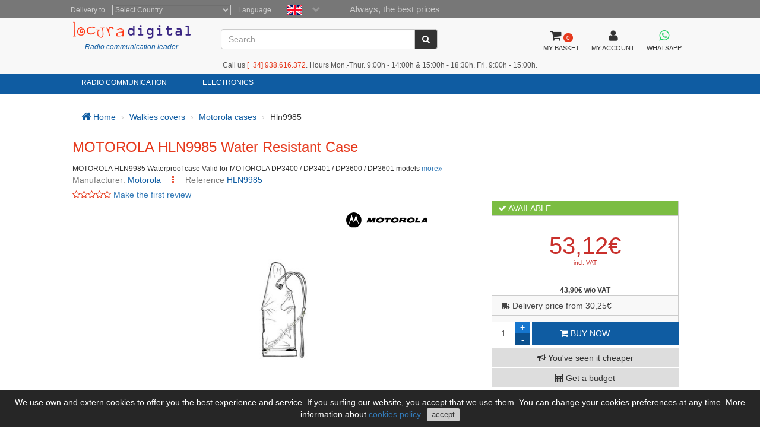

--- FILE ---
content_type: text/html; charset=utf-8
request_url: https://www.locuradigital.com/en/handheld-cases/motorola/water-resistant-cover-motorola-hln9985.htm
body_size: 12004
content:
<!DOCTYPE HTML PUBLIC "-//W3C//DTD HTML 4.01//EN"
    "http://www.w3.org/TR/html4/strict.dtd">
<html xmlns="http://www.w3.org/1999/xhtml" lang="en">
    
<head>
 
 <meta http-equiv="Content-Type"  content="text/html; charset=UTF-8" />
 <title>HLN9985 MOTOROLA Water Resistant Case</title>
 <meta name="Vary" content="Accept-Encoding" />
 <meta name="Accept-Encoding"  content="gzip" />
<meta name="Title" content="HLN9985 MOTOROLA Water Resistant Case" />
<meta name="Author" content="Activa3.com" />
<meta name="Subject" content="HLN9985 MOTOROLA Water Resistant Case" />
<meta name="Description" content="MOTOROLA HLN9985 Waterproof case Valid for MOTOROLA DP3400 / DP3401 / DP3600 / DP3601 models" />
<meta name="Keywords" content="HLN9985" />
<meta name="Distribution" content="Global" />
<meta name="Robots" content="all" />
<meta name="verify-v1" content="Uynf52aQ4opKv5+Rf36NUDqP3JqY+nsG5Ol+N/ejWzI=" />


<meta name="geo.region" content="ES-CT" />
<meta name="geo.placename" content="Granollers" />
<meta name="geo.position" content="41.583881;2.267963" />
<meta name="ICBM" content="41.583881, 2.267963" />

 


<!-- Schema.org markup for Google+ -->
<meta itemprop="image" content="https://www.locuradigital.com/images_upload/0cfdff38ae079ffc47312fdd3.jpg">

<!-- Twitter Card data -->
<meta name="twitter:card" content="product">
<meta name="twitter:site" content="@publisher_handle">
<meta name="twitter:title" content="   MOTOROLA HLN9985 Case water resistant ">
<meta name="twitter:description" content="   MOTOROLA HLN9985 Case water resistant 

   Fits models MOTOROLA DP3400 / DP3401 / DP3600 / DP3601 ">
<meta name="twitter:creator" content="@author_handle">
<meta name="twitter:image" content="https://www.locuradigital.com/images_upload/0cfdff38ae079ffc47312fdd3.jpg">
<meta name="twitter:data1" content="43.90">
<meta name="twitter:label1" content="EUR">


<!-- Open Graph data -->
<meta property="og:title" content="   MOTOROLA HLN9985 Case water resistant " />
<meta property="og:description" content="   MOTOROLA HLN9985 Case water resistant 

   Fits models MOTOROLA DP3400 / DP3401 / DP3600 / DP3601 " />
<meta property="og:image" content="https://www.locuradigital.com/images_upload/0cfdff38ae079ffc47312fdd3.jpg" />
<meta property="og:url" content="https://www.locuradigital.com/en/handheld-cases/motorola/water-resistant-cover-motorola-hln9985.htm" />



 <link rel="shortcut icon" type="image/x-icon" href="/favicon/favicon.ico">
<link rel="stylesheet" type="text/css" href="/getCss.php?d=0&var=L3Zhci93d3cvdmhvc3RzL2xvY3VyYWRpZ2l0YWwuY29tL2h0dHBkb2NzL2hlYWRzL3BhZ2luYS9oZWFkZXIvbWluX2Nzcy5neg==" />
<script language="javascript" type="text/javascript" src="/getJs.php?d=0&var=cGFnaW5hL2hlYWRlci9taW5fanMuZ3o="></script>

 
<script type="text/javascript">
    var PathTemplate = "https://www.locuradigital.com/templates/chg/_V4/";
    var UrlServer = "https://www.locuradigital.com/";
    var HttpsUrlServer = "https://www.locuradigital.com/";
    var compatibles = "accessories";
    var lang = new Array();
    lang['errores'] = "You should fill the red fields";
    lang['erroresEmail'] = "You should introduce a correctly e-mail adress";
    lang['no_ava'] = "You should fill the VAT field \nIf you don't fill it, we will carry the corresponding taxes\n Do you want to introduce your VAT intercomunitary number?";
    lang['pas_no_igual'] = "The password is not the same";
    lang["condiciones_compra1"] = "You should click in: ``I Accept the Buying conditions ´´ ..... ";
    lang["poner_pass"] = "You have to introduce a password";
    lang["pass_mall"] = "This E-mail/Password combination isn't exist in our database<br><br>  If you think that's a fail, you'll must contact with the site administrator<br>";
    lang["selec_pais"] = "Select a country";
    lang["require_camp1"] = "You have to fill in the red fields";
    lang["require_camp2"] = "You have to fill in the field: ";
    lang["forgot_pass2"] = "Password delivery";
    lang['str_cerrar'] = "Close";
    lang['enviar'] = "Send";
    lang['require_tel'] = 'Debe entrar almenos, un telfono';
    lang['alert_terminos'] = 'You have to accept privacy policies.';
    lang['sendok'] = 'Your message send succesfully. Soon, we keep in touch. Thanks!';
    lang['sendko'] = 'Error, your message can not send. Try again!';
</script>
<script type='text/javascript'>var doofinder_script = '//cdn.doofinder.com/media/js/doofinder-classic.latest.min.js';(function(d,t){var f=d.createElement(t),s=d.getElementsByTagName(t)[0];f.async=1;f.src=('https:'==location.protocol?'https:':'http:')+doofinder_script;s.parentNode.insertBefore(f,s)}(document,'script'));
var dfClassicLayers = [{
  'queryInput': '#ShearchV2',
  'display': {
    'width': '70%',
    'position': 'fixed',
    'facets': {
      'attached': 'left',
      'width': '200px'
    },
    'closeOnClick': true,
    'lang': 'en'
        
  },
  'zone': 'eu1',
  'urlHash': false, 
  'hashid': '35d7518aaef8eb453ed535a002a7534c'
}];
</script>

 <!--[if lte IE 7]>
   <link href="https://www.locuradigital.com/templates/chg/_V4/css/ie.css" rel="stylesheet" type="text/css">
<![endif]-->

 <link rel="canonical" href="https://www.locuradigital.com/en/handheld-cases/motorola/water-resistant-cover-motorola-hln9985.htm">
<link rel="alternate" href="https://www.locuradigital.com/fundas-walkies/motorola/hln9985-funda-resistente-agua-motorola.htm" hreflang="es">
<link rel="alternate" href="https://www.locuradigital.com/en/handheld-cases/motorola/water-resistant-cover-motorola-hln9985.htm" hreflang="en">
<link rel="alternate" href="https://www.folienumerique.fr/housses_walkies/___motorola_/resistant-a-l-39-eau-de-couverture-motorola-hln9985.htm" hreflang="fr">
<link rel="alternate" href="https://www.locuradigital.com/pt/capas-walkies/motorola/resistente-a-agua-capa-motorola-hln9985.htm" hreflang="pt">
<link rel="alternate" href="https://www.locuradigital.com/fundas-walkies/motorola/hln9985-funda-resistente-agua-motorola.htm" hreflang="x-default">

</head>


    <meta name="viewport" content="width=device-width, initial-scale=1.0">
    <body>
        <div id="cookies_msg">
            We use own and extern cookies to offer you the best experience and service. If you surfing our website, you accept that we use them. 
        You can change your cookies preferences at any time. More information about <a href="/en/cookie-policy.htm" target="_blank" id="infoCookie">cookies policy</a> <button id="cookie_ok">accept</button> 
        </div>
        <div class="modal fade" id="bigFotos" role="dialog">
            <div class="modal-dialog">
                <div class="modal-content">
                    <div class="modal-header">
                        <a href="#" data-dismiss="modal" id="cerrarMo"><i class="fa fa-times"></i></a>
                    </div>
                    <div class="modal-body">

                    </div>
                </div>
            </div>
        </div>
        <div class="modal fade" id="mssgCustom" role="dialog">
            <div class="modal-dialog">
                <div class="modal-content">
                    <div class="modal-header">
                        <h5><i class='fa fa-check-circle' aria-hidden='true'></i> Item was added to your cart</h5>
                        <a href="#" data-dismiss="modal" id="cerrarMo"><i class="fa fa-times"></i></a>
                    </div>
                    <div class="modal-body">

                    </div>
                </div>
            </div>
        </div>
        <div class="modal fade" id="loadingPr" role="dialog">
            <div class="modal-dialog">
                <div class="modal-content">
                    <div class="imgLoad">
                        <i class="fa fa-spinner"></i>
                        <p class="labLoading">loading...</p>
                    </div>
                </div>
            </div>
        </div>
        <!-- start cuerpo -->
        <div id="contHead">
            <div id="soloHead">
                <header>
                    <div id="lbl_idioma_pag">
                        <div class="col-md-offset-1 col-lg-offset-1">
                            
<label class="data_tit tagform" for="Country">Delivery to</label>
<select  class="require form-control"  onChange="paispagina_onchange(this);return false;" name="paispagina" id="paispagina" >
    <option  value="">Select Country</option>
    <option  value="ES_P" id="paisweb_ES_P">España - Peninsula y Baleares</option>
    <option  value="ES_c" id="paisweb_ES_c">Spain - Canary Islands</option>
    <option  value="ES_m" id="paisweb_ES_m">Spain - Ceuta and Melilla</option>
    <option  value="PT" id="paisweb_PT">Portugal</option>
    <option  value="PT_a" id="paisweb_PT_a">Portugal - Azores and Madeira</option>
    <option  value="DE" id="paisweb_DE">Germany</option>
    <option  value="AT" id="paisweb_AT">Austria</option>
    <option  value="BE" id="paisweb_BE">Belgium</option>
    <option  value="CY" id="paisweb_CY">Cyprus</option>
    <option  value="DK" id="paisweb_DK">Denmark</option>
    <option  value="SI" id="paisweb_SI">Slovenia</option>
    <option  value="SK" id="paisweb_SK">Slovakia</option>
    <option  value="EE" id="paisweb_EE">Estonia</option>
    <option  value="FI" id="paisweb_FI">Finland</option>
    <option  value="FR" id="paisweb_FR">France</option>
    <option  value="FR_C" id="paisweb_FR_C">France - Corsica</option>
    <option  value="GR" id="paisweb_GR">Greece</option>
    <option  value="NL" id="paisweb_NL">Netherlands</option>
    <option  value="HU" id="paisweb_HU">Hungary</option>
    <option  value="IE" id="paisweb_IE">Ireland</option>
    <option  value="IT" id="paisweb_IT">Italy</option>
    <option  value="LV" id="paisweb_LV">Latvia</option>
    <option  value="LT" id="paisweb_LT">Lithuania</option>
    <option  value="LU" id="paisweb_LU">Luxembourg</option>
    <option  value="NO" id="paisweb_NO">Norway</option>
    <option  value="PL" id="paisweb_PL">Poland</option>
    <option  value="CZ" id="paisweb_CZ">Czech Republic</option>
    <option  value="SE" id="paisweb_SE">Sweden</option>
    <option  value="AD" id="paisweb_AD">Andorra</option>
    <option  value="BG" id="paisweb_BG">Bulgary</option>
    <option  value="HR" id="paisweb_HR">Croatia &#40;Hrvatska&#41;</option>
    <option  value="MT" id="paisweb_MT">Malta</option>
    <option  value="MC" id="paisweb_MC">Monaco</option>
    <option  value="RO" id="paisweb_RO">Romania</option>
    <option  value="CH" id="paisweb_CH">Switzerland</option>
    <option  value="GB_g" id="paisweb_GB_g">Gibraltar</option>
    <option  value="XI" id="paisweb_XI">Northern Ireland</option>
</select>

                            <label class="data_tit tagform">Language </label>
                            <div class="selectIdioma">
                                <span class="imgflags">
                                    <a rel="es" data-gtm-linktype="Language Selector TOP" data-gtm-linkinfo="ES" class="lang-noActive" href="https://www.locuradigital.com/fundas-walkies/motorola/hln9985-funda-resistente-agua-motorola.htm"><img width="25" height="17" src="/templates/chg/_V4/movil/img/es.png" alt="español"/></a>
                                    <a rel="fr" data-gtm-linktype="Language Selector TOP" data-gtm-linkinfo="FR"  class="lang-noActive"  href="https://www.folienumerique.fr/housses_walkies/___motorola_/resistant-a-l-39-eau-de-couverture-motorola-hln9985.htm"><img width="25" height="17" src="/templates/chg/_V4/movil/img/fr.png" alt="frances"/></a>
                                    <a rel="en" data-gtm-linktype="Language Selector TOP" data-gtm-linkinfo="EN" class="langActive"  href="https://www.locuradigital.com/en/handheld-cases/motorola/water-resistant-cover-motorola-hln9985.htm"><img width="25" height="17" src="/templates/chg/_V4/movil/img/en.png" alt="ingles"/></a>
                                    <a rel="pt" data-gtm-linktype="Language Selector TOP" data-gtm-linkinfo="PT" class="lang-noActive"  href="https://www.locuradigital.com/pt/capas-walkies/motorola/resistente-a-agua-capa-motorola-hln9985.htm"><img width="25" height="17" src="/templates/chg/_V4/movil/img/pt.png" alt="portugues"/></a>
                                    <div class="clearfix"></div>
                                </span>
                                <span class="selbtnflags"><i class="fa fa-chevron-down"></i></span>
                                <div class="clearfix"></div>
                            </div>
                            <div class="horari">Always, the best prices</div>
                            <div class="clearfix"></div>
                        </div>

                    </div>
                    <div class="col-xs-12 col-sm-12 col-md-10 col-lg-10 col-md-offset-1 col-lg-offset-1">
                        <div class="locura">
                            <a href="https://www.locuradigital.com/en/"><img width="300" height="43" src="/templates/chg/_V4/images/logos/logo_color.png" alt="LOCURA DIGITAL" /></a>
                            <div class="lider">Radio communication leader</div>
                        </div>
                        <!-- buscador -->
                        <div class="cuadroBuscar">
                            <div class="buscador">
                                <form method="post" action="https://www.locuradigital.com/search/viewResult/" name="form_busqueda" id="form_busqueda" class="navbar-form " role="search">
                                    <div class="input-group">
                                        <input type="text" class="form-control" placeholder="Search" name="query" id="ShearchV2" size="40" value=""   autocomplete="off">
                                        <span class="input-group-btn">
                                            <button type="submit" class="btn btn-default" aria-label="Search"><i class="fa fa-search"></i></button>
                                        </span>
                                        <input type="hidden" name="idioma_s" value="english">
                                        <input type="hidden" name="id_idioma_s" id="id_idioma_s" value="2">
                                    </div>
                                </form>
                            </div>
                        </div>
                        <!-- botons -->
                        <div class="botones">
                            <!-- class="menucli" -->
                            <a href="https://www.locuradigital.com/en/cart/"><span class="picto"><i class="fa fa-shopping-cart"></i><span class="cant_ico">0</span></span><span class="label_btn">MY BASKET</span><span class="clearfix"></span></a>
                            <a  id="icoUser" href="https://www.locuradigital.com/en/customer-area/customer/"><i class="fa fa-user"></i><span class="label_btn">MY ACCOUNT</span></a>
                             
<a class=" whatsapp" href="https://api.whatsapp.com/send?phone=34672739250" target="_blank" aria-label="Contact Whatsapp">
    <i class="fa fa-brands fa-whatsapp"></i><span class="label_btn">WHATSAPP</span>
</a>

                        </div>
                    <div class="hora-sm">Call us <span class='telf'><span>[+34]</span> 938.616.372</span>. Hours Mon.-Thur. 9:00h - 14:00h & 15:00h - 18:30h. Fri. 9:00h - 15:00h.</div>


            </div>
            <div class="clearfix"></div>
        </header>
<nav class="navbar navbar-default" role="navigation">
    <div class="collapse navbar-collapse navbar-responsive-collapse col-sm-12 col-md-10 col-lg-10 col-md-offset-1 col-lg-offset-1">
        <!-- start ebs_menu -->
        <ul class="nav navbar-nav">
            
<li class="dropdown">
    <a href="#" data-gtm-linktype="Top Nav Menu" data-gtm-linkinfo="Categoria RADIO COMMUNICATION" data-toggle="dropdown" id="menu_01" class="dropdown-toggle">RADIO COMMUNICATION</a>
    <ul role="menu" class=" dropdown-menu m5col">
        <div class="colSubMenu">
        <li><a data-gtm-linktype="Top Nav Menu" data-gtm-linkinfo="4g-lte-poc Handhelds" href="https://www.locuradigital.com/en/handhelds-4g-lte-poc/handhelds-4g-lte-poc.htm"  title="4g-lte-poc Handhelds">4g-lte-poc Handhelds</a></li>
        
        
        <li><a data-gtm-linktype="Top Nav Menu" data-gtm-linkinfo="4g-lte-poc Transceivers" href="https://www.locuradigital.com/en/stations-4g-lte-poc/stations-4g-lte-poc.htm"  title="4g-lte-poc Transceivers">4g-lte-poc Transceivers</a></li>
        
        
        <li><a data-gtm-linktype="Top Nav Menu" data-gtm-linkinfo="80 Mhz Handhelds" href="https://www.locuradigital.com/en/80-mhz-handhelds/80-mhz-handhelds.htm"  title="80 Mhz Handhelds">80 Mhz Handhelds</a></li>
        
        
        <li><a data-gtm-linktype="Top Nav Menu" data-gtm-linkinfo="80 Mhz Stations" href="https://www.locuradigital.com/en/80-mhz-stations/80-mhz-stations.htm"  title="80 Mhz Stations">80 Mhz Stations</a></li>
        
        
        <li><a data-gtm-linktype="Top Nav Menu" data-gtm-linkinfo="Airsoft" href="https://www.locuradigital.com/en/airsoft_special/airsoft_special.htm"  title="Airsoft">Airsoft</a></li>
        
        
        <li><a data-gtm-linktype="Top Nav Menu" data-gtm-linkinfo="Amplifiers" href="https://www.locuradigital.com/en/amplifiers/amplifiers.htm"  title="Amplifiers">Amplifiers</a></li>
        
        
        <li><a data-gtm-linktype="Top Nav Menu" data-gtm-linkinfo="Antenna Analyzers" href="https://www.locuradigital.com/en/antenna-analyzer/antenna-analyzer.htm"  title="Antenna Analyzers">Antenna Analyzers</a></li>
        
        
        <li><a data-gtm-linktype="Top Nav Menu" data-gtm-linkinfo="Antenna Insulators" href="https://www.locuradigital.com/en/antenna_insulators/antenna_insulators.htm"  title="Antenna Insulators">Antenna Insulators</a></li>
        
        
        <li><a data-gtm-linktype="Top Nav Menu" data-gtm-linkinfo="Antenna Rotators" href="https://www.locuradigital.com/en/antennas-rotors/antennas-rotors.htm"  title="Antenna Rotators">Antenna Rotators</a></li>
        
        
        <li><a data-gtm-linktype="Top Nav Menu" data-gtm-linkinfo="Antenna Switches" href="https://www.locuradigital.com/en/switches-antennas/switches-antennas.htm"  title="Antenna Switches">Antenna Switches</a></li>
        
        
        <li><a data-gtm-linktype="Top Nav Menu" data-gtm-linkinfo="Antenna Tuners" href="https://www.locuradigital.com/en/antenna-tuners/antenna-tuners.htm"  title="Antenna Tuners">Antenna Tuners</a></li>
        
        
        <li><a data-gtm-linktype="Top Nav Menu" data-gtm-linkinfo="Antennas For Wifi And Telephony" href="https://www.locuradigital.com/en/wifi-antennas/wifi-antennas.htm"  title="Antennas For Wifi And Telephony">Antennas For Wifi And Telephony</a></li>
        
        
        <li><a data-gtm-linktype="Top Nav Menu" data-gtm-linkinfo="Antennas Supports" href="https://www.locuradigital.com/en/antenna_supports/antenna_supports.htm"  title="Antennas Supports">Antennas Supports</a></li>
        
        
        <li><a data-gtm-linktype="Top Nav Menu" data-gtm-linkinfo="Atex Handhelds" href="https://www.locuradigital.com/en/atex_handhelds/atex_handhelds.htm"  title="Atex Handhelds">Atex Handhelds</a></li>
        
        
        <li><a data-gtm-linktype="Top Nav Menu" data-gtm-linkinfo="Aviation - Airband" href="https://www.locuradigital.com/en/aviation/aviation.htm"  title="Aviation - Airband">Aviation - Airband</a></li>
        
        
        <li><a data-gtm-linktype="Top Nav Menu" data-gtm-linkinfo="Aviation Antennas" href="https://www.locuradigital.com/en/antenas_aviacion/antenas_aviacion.htm"  title="Aviation Antennas">Aviation Antennas</a></li>
        
        
        <li><a data-gtm-linktype="Top Nav Menu" data-gtm-linkinfo="Bags For Walkies" href="https://www.locuradigital.com/en/suitcases-for-walkies/suitcases-walkies.htm"  title="Bags For Walkies">Bags For Walkies</a></li>
        
        
        <li><a data-gtm-linktype="Top Nav Menu" data-gtm-linkinfo="Balun" href="https://www.locuradigital.com/en/balun-antennas/balun-antennas.htm"  title="Balun">Balun</a></li>
        
        
        <li><a data-gtm-linktype="Top Nav Menu" data-gtm-linkinfo="Bases For Antennas" href="https://www.locuradigital.com/en/bases_antenas/bases_antenas.htm"  title="Bases For Antennas">Bases For Antennas</a></li>
        
        
        <li><a data-gtm-linktype="Top Nav Menu" data-gtm-linkinfo="Belt Clips" href="https://www.locuradigital.com/en/clips-belt/clips-belt.htm"  title="Belt Clips">Belt Clips</a></li>
        
        
        <li><a data-gtm-linktype="Top Nav Menu" data-gtm-linkinfo="Cb 27 Mhz Antennas" href="https://www.locuradigital.com/en/27_mhz_cb_antennas/27_mhz_cb_antennas.htm"  title="Cb 27 Mhz Antennas">Cb 27 Mhz Antennas</a></li>
        </div>
        <div class="colSubMenu">
        <li><a data-gtm-linktype="Top Nav Menu" data-gtm-linkinfo="Cb 27 Mhz Handhelds" href="https://www.locuradigital.com/en/27_mhz_cb_handhelds/27_mhz_cb_handhelds.htm"  title="Cb 27 Mhz Handhelds">Cb 27 Mhz Handhelds</a></li>
        
        
        <li><a data-gtm-linktype="Top Nav Menu" data-gtm-linkinfo="Cb 27 Mhz Stations" href="https://www.locuradigital.com/en/27_mhz_cb_transceivers/27_mhz_cb_transceivers.htm"  title="Cb 27 Mhz Stations">Cb 27 Mhz Stations</a></li>
        
        
        <li><a data-gtm-linktype="Top Nav Menu" data-gtm-linkinfo="Cb 27 Mhz Transceivers For 4x4 Vehicles" href="https://www.locuradigital.com/en/4_x_4_transceivers/4_x_4_transceivers.htm"  title="Cb 27 Mhz Transceivers For 4x4 Vehicles">Cb 27 Mhz Transceivers For 4x4 Vehicles</a></li>
        
        
        <li><a data-gtm-linktype="Top Nav Menu" data-gtm-linkinfo="Cb Transceivers Motor Homes" href="https://www.locuradigital.com/en/cb_transceivers_autovan/cb_transceivers_autovan.htm"  title="Cb Transceivers Motor Homes">Cb Transceivers Motor Homes</a></li>
        
        
        <li><a data-gtm-linktype="Top Nav Menu" data-gtm-linkinfo="Connectors" href="https://www.locuradigital.com/en/conectores/conectores.htm"  title="Connectors">Connectors</a></li>
        
        
        <li><a data-gtm-linktype="Top Nav Menu" data-gtm-linkinfo="Digital / Analogue Repeaters" href="https://www.locuradigital.com/en/digital_repeaters_/digital_repeaters_.htm"  title="Digital / Analogue Repeaters">Digital / Analogue Repeaters</a></li>
        
        
        <li><a data-gtm-linktype="Top Nav Menu" data-gtm-linkinfo="Digital Handhelds" href="https://www.locuradigital.com/en/digital_handhelds/digital_handhelds.htm"  title="Digital Handhelds">Digital Handhelds</a></li>
        
        
        <li><a data-gtm-linktype="Top Nav Menu" data-gtm-linkinfo="Digital Transceivers" href="https://www.locuradigital.com/en/digital_transceivers/digital_transceivers.htm"  title="Digital Transceivers">Digital Transceivers</a></li>
        
        
        <li><a data-gtm-linktype="Top Nav Menu" data-gtm-linkinfo="Dipole Antennas" href="https://www.locuradigital.com/en/dipole_antennas/dipole_antennas.htm"  title="Dipole Antennas">Dipole Antennas</a></li>
        
        
        <li><a data-gtm-linktype="Top Nav Menu" data-gtm-linkinfo="Driving School Walkies" href="https://www.locuradigital.com/en/driving_school_handhelds/driving_school_handhelds.htm"  title="Driving School Walkies">Driving School Walkies</a></li>
        
        
        <li><a data-gtm-linktype="Top Nav Menu" data-gtm-linkinfo="Dualband Antennas" href="https://www.locuradigital.com/en/dual_band_antennas/dual_band_antennas.htm"  title="Dualband Antennas">Dualband Antennas</a></li>
        
        
        <li><a data-gtm-linktype="Top Nav Menu" data-gtm-linkinfo="Dummy Loads" href="https://www.locuradigital.com/en/dummy-loads/dummy-loads.htm"  title="Dummy Loads">Dummy Loads</a></li>
        
        
        <li><a data-gtm-linktype="Top Nav Menu" data-gtm-linkinfo="Duplexers" href="https://www.locuradigital.com/en/pre-amplifier_duplexers/pre-amplifier_duplexers.htm"  title="Duplexers">Duplexers</a></li>
        
        
        <li><a data-gtm-linktype="Top Nav Menu" data-gtm-linkinfo="Earphones" href="https://www.locuradigital.com/en/earphones/earphones.htm"  title="Earphones">Earphones</a></li>
        
        
        <li><a data-gtm-linktype="Top Nav Menu" data-gtm-linkinfo="Ferrite" href="https://www.locuradigital.com/en/ferrites/ferrites.htm"  title="Ferrite">Ferrite</a></li>
        
        
        <li><a data-gtm-linktype="Top Nav Menu" data-gtm-linkinfo="Filters" href="https://www.locuradigital.com/en/filters/filters.htm"  title="Filters">Filters</a></li>
        
        
        <li><a data-gtm-linktype="Top Nav Menu" data-gtm-linkinfo="Free Hands" href="https://www.locuradigital.com/en/handsfree/handsfree.htm"  title="Free Hands">Free Hands</a></li>
        
        
        <li><a data-gtm-linktype="Top Nav Menu" data-gtm-linkinfo="Free Use Walkies" href="https://www.locuradigital.com/en/free_use_handhelds/free_use_handhelds.htm"  title="Free Use Walkies">Free Use Walkies</a></li>
        
        
        <li><a data-gtm-linktype="Top Nav Menu" data-gtm-linkinfo="Frequency Meters" href="https://www.locuradigital.com/en/frequency-counters/frequency-counters.htm"  title="Frequency Meters">Frequency Meters</a></li>
        
        
        <li><a data-gtm-linktype="Top Nav Menu" data-gtm-linkinfo="Handheld Chargers" href="https://www.locuradigital.com/en/handheld_chargers/handheld_chargers.htm"  title="Handheld Chargers">Handheld Chargers</a></li>
        
        
        <li><a data-gtm-linktype="Top Nav Menu" data-gtm-linkinfo="Hardware" href="https://www.locuradigital.com/en/iron_fittings/iron_fittings.htm"  title="Hardware">Hardware</a></li>
        </div>
        <div class="colSubMenu">
        <li><a data-gtm-linktype="Top Nav Menu" data-gtm-linkinfo="Helium Mining Antennas (hnt)" href="https://www.locuradigital.com/en/antennas-mining-helium/antennas-mining-helium.htm"  title="Helium Mining Antennas (hnt)">Helium Mining Antennas (hnt)</a></li>
        
        
        <li><a data-gtm-linktype="Top Nav Menu" data-gtm-linkinfo="Hf Antennas" href="https://www.locuradigital.com/en/hf_antennas/hf_antennas.htm"  title="Hf Antennas">Hf Antennas</a></li>
        
        
        <li><a data-gtm-linktype="Top Nav Menu" data-gtm-linkinfo="Hf Transceivers" href="https://www.locuradigital.com/en/hf-transceivers/hf-transceivers.htm"  title="Hf Transceivers">Hf Transceivers</a></li>
        
        
        <li><a data-gtm-linktype="Top Nav Menu" data-gtm-linkinfo="Hunting Walkies" href="https://www.locuradigital.com/en/hunt-handhelds/hunt-handhelds.htm"  title="Hunting Walkies">Hunting Walkies</a></li>
        
        
        <li><a data-gtm-linktype="Top Nav Menu" data-gtm-linkinfo="Intercommunications" href="https://www.locuradigital.com/en/intercoms-touristic/intercoms-touristic.htm"  title="Intercommunications">Intercommunications</a></li>
        
        
        <li><a data-gtm-linktype="Top Nav Menu" data-gtm-linkinfo="Interface" href="https://www.locuradigital.com/en/interface/interface.htm"  title="Interface">Interface</a></li>
        
        
        <li><a data-gtm-linktype="Top Nav Menu" data-gtm-linkinfo="Investors Acdc" href="https://www.locuradigital.com/en/voltage_ac_dc_inverters/voltage_ac_dc_inverters.htm"  title="Investors Acdc">Investors Acdc</a></li>
        
        
        <li><a data-gtm-linktype="Top Nav Menu" data-gtm-linkinfo="Lightning Arrestors" href="https://www.locuradigital.com/en/lightning-arrestors/lightning-arrestors.htm"  title="Lightning Arrestors">Lightning Arrestors</a></li>
        
        
        <li><a data-gtm-linktype="Top Nav Menu" data-gtm-linkinfo="Lte-4g-rfi-poc Antennas" href="https://www.locuradigital.com/en/antennas-lte-4g-rfi-poc/antennas-lte-4g-rfi-poc.htm"  title="Lte-4g-rfi-poc Antennas">Lte-4g-rfi-poc Antennas</a></li>
        
        
        <li><a data-gtm-linktype="Top Nav Menu" data-gtm-linkinfo="Magnet Bases" href="https://www.locuradigital.com/en/magnet_bases/magnet_bases.htm"  title="Magnet Bases">Magnet Bases</a></li>
        
        
        <li><a data-gtm-linktype="Top Nav Menu" data-gtm-linkinfo="Marine Antennas" href="https://www.locuradigital.com/en/marine_antennas/marine_antennas.htm"  title="Marine Antennas">Marine Antennas</a></li>
        
        
        <li><a data-gtm-linktype="Top Nav Menu" data-gtm-linkinfo="Marine Products" href="https://www.locuradigital.com/en/marine_radio/marine_radio.htm"  title="Marine Products">Marine Products</a></li>
        
        
        <li><a data-gtm-linktype="Top Nav Menu" data-gtm-linkinfo="Military Antennas" href="https://www.locuradigital.com/en/military-antennas/military-antennas.htm"  title="Military Antennas">Military Antennas</a></li>
        
        
        <li><a data-gtm-linktype="Top Nav Menu" data-gtm-linkinfo="Multiband Antennas" href="https://www.locuradigital.com/en/multiband_antennas/multiband_antennas.htm"  title="Multiband Antennas">Multiband Antennas</a></li>
        
        
        <li><a data-gtm-linktype="Top Nav Menu" data-gtm-linkinfo="Peltor Helmets" href="https://www.locuradigital.com/en/helmets_peltor_/helmets_peltor_.htm"  title="Peltor Helmets">Peltor Helmets</a></li>
        
        
        <li><a data-gtm-linktype="Top Nav Menu" data-gtm-linkinfo="Power Cables" href="https://www.locuradigital.com/en/cables-alimentacion/cables-alimentacion.htm"  title="Power Cables">Power Cables</a></li>
        
        
        <li><a data-gtm-linktype="Top Nav Menu" data-gtm-linkinfo="Power Supplies" href="https://www.locuradigital.com/en/power_supplies_radio/power_supplies_radio.htm"  title="Power Supplies">Power Supplies</a></li>
        
        
        <li><a data-gtm-linktype="Top Nav Menu" data-gtm-linkinfo="Professional Handhelds" href="https://www.locuradigital.com/en/professional-handheld/professional-handheld.htm"  title="Professional Handhelds">Professional Handhelds</a></li>
        
        
        <li><a data-gtm-linktype="Top Nav Menu" data-gtm-linkinfo="Professional Transceivers" href="https://www.locuradigital.com/en/professional_transceivers/professional_transceivers.htm"  title="Professional Transceivers">Professional Transceivers</a></li>
        
        
        <li><a data-gtm-linktype="Top Nav Menu" data-gtm-linkinfo="Programming Cables" href="https://www.locuradigital.com/en/programming-cables/programming-cables.htm"  title="Programming Cables">Programming Cables</a></li>
        
        
        <li><a data-gtm-linktype="Top Nav Menu" data-gtm-linkinfo="Public Address Systems" href="https://www.locuradigital.com/en/pa_systems/pa_systems.htm"  title="Public Address Systems">Public Address Systems</a></li>
        </div>
        <div class="colSubMenu">
        <li><a data-gtm-linktype="Top Nav Menu" data-gtm-linkinfo="Quad Band Antennas" href="https://www.locuradigital.com/en/quadband_antennas/quadband_antennas.htm"  title="Quad Band Antennas">Quad Band Antennas</a></li>
        
        
        <li><a data-gtm-linktype="Top Nav Menu" data-gtm-linkinfo="Radio Ham Cables" href="https://www.locuradigital.com/en/antenna_cable/antenna_cable.htm"  title="Radio Ham Cables">Radio Ham Cables</a></li>
        
        
        <li><a data-gtm-linktype="Top Nav Menu" data-gtm-linkinfo="Radio Headphones" href="https://www.locuradigital.com/en/headphones-radio/headphones-radio.htm"  title="Radio Headphones">Radio Headphones</a></li>
        
        
        <li><a data-gtm-linktype="Top Nav Menu" data-gtm-linkinfo="Radio Receivers / Scanners" href="https://www.locuradigital.com/en/radio_scanners/radio_scanners.htm"  title="Radio Receivers / Scanners">Radio Receivers / Scanners</a></li>
        
        
        <li><a data-gtm-linktype="Top Nav Menu" data-gtm-linkinfo="Scanner Antennas" href="https://www.locuradigital.com/en/radio_scanner_antennas/radio_scanner_antennas.htm"  title="Scanner Antennas">Scanner Antennas</a></li>
        
        
        <li><a data-gtm-linktype="Top Nav Menu" data-gtm-linkinfo="Spare Parts" href="https://www.locuradigital.com/en/spare-parts/spare-parts.htm"  title="Spare Parts">Spare Parts</a></li>
        
        
        <li><a data-gtm-linktype="Top Nav Menu" data-gtm-linkinfo="Speaker Microphones" href="https://www.locuradigital.com/en/micro-speaker/micro-speaker.htm"  title="Speaker Microphones">Speaker Microphones</a></li>
        
        
        <li><a data-gtm-linktype="Top Nav Menu" data-gtm-linkinfo="Stationary Meters" href="https://www.locuradigital.com/en/roe-swr-meters/roe-swr-meters.htm"  title="Stationary Meters">Stationary Meters</a></li>
        
        
        <li><a data-gtm-linktype="Top Nav Menu" data-gtm-linkinfo="Telegraph Keys" href="https://www.locuradigital.com/en/telegraph_keys_/telegraph_keys_.htm"  title="Telegraph Keys">Telegraph Keys</a></li>
        
        
        <li><a data-gtm-linktype="Top Nav Menu" data-gtm-linkinfo="Telescopic Masts" href="https://www.locuradigital.com/en/telescopic-masts/telescopic-masts.htm"  title="Telescopic Masts">Telescopic Masts</a></li>
        
        
        <li><a data-gtm-linktype="Top Nav Menu" data-gtm-linkinfo="Tetra / Gps / Glonass Antennas" href="https://www.locuradigital.com/en/gps_antennas/gps_antennas.htm"  title="Tetra / Gps / Glonass Antennas">Tetra / Gps / Glonass Antennas</a></li>
        
        
        <li><a data-gtm-linktype="Top Nav Menu" data-gtm-linkinfo="Tetra Walkies" href="https://www.locuradigital.com/en/tetra_handhelds/tetra_handhelds.htm"  title="Tetra Walkies">Tetra Walkies</a></li>
        
        
        <li><a data-gtm-linktype="Top Nav Menu" data-gtm-linkinfo="Tools" href="https://www.locuradigital.com/en/general_tools_/general_tools_.htm"  title="Tools">Tools</a></li>
        
        
        <li><a data-gtm-linktype="Top Nav Menu" data-gtm-linkinfo="Transmitter Microphones" href="https://www.locuradigital.com/en/transceivers_microphones/"  title="Transmitter Microphones">Transmitter Microphones</a></li>
        
        
        <li><a data-gtm-linktype="Top Nav Menu" data-gtm-linkinfo="Transmitter Speakers" href="https://www.locuradigital.com/en/speakers/speakers.htm"  title="Transmitter Speakers">Transmitter Speakers</a></li>
        
        
        <li><a data-gtm-linktype="Top Nav Menu" data-gtm-linkinfo="Transmitter Supports" href="https://www.locuradigital.com/en/media-stations/media-stations.htm"  title="Transmitter Supports">Transmitter Supports</a></li>
        
        
        <li><a data-gtm-linktype="Top Nav Menu" data-gtm-linkinfo="Tri-band Antennas" href="https://www.locuradigital.com/en/antenas_tribandas/antenas_tribandas.htm"  title="Tri-band Antennas">Tri-band Antennas</a></li>
        
        
        <li><a data-gtm-linktype="Top Nav Menu" data-gtm-linkinfo="Uhf Antennas" href="https://www.locuradigital.com/en/uhf_antennas/uhf_antennas.htm"  title="Uhf Antennas">Uhf Antennas</a></li>
        
        
        <li><a data-gtm-linktype="Top Nav Menu" data-gtm-linkinfo="Vhf / Uhf Handhelds" href="https://www.locuradigital.com/en/vhf_uhf_handhelds/vhf_uhf_handhelds.htm"  title="Vhf / Uhf Handhelds">Vhf / Uhf Handhelds</a></li>
        
        
        <li><a data-gtm-linktype="Top Nav Menu" data-gtm-linkinfo="Vhf / Uhf Transceivers" href="https://www.locuradigital.com/en/vhf_uhf_transceivers/vhf_uhf_transceivers.htm"  title="Vhf / Uhf Transceivers">Vhf / Uhf Transceivers</a></li>
        
        
        <li><a data-gtm-linktype="Top Nav Menu" data-gtm-linkinfo="Vhf Antennas" href="https://www.locuradigital.com/en/vhf_antennas/vhf_antennas.htm"  title="Vhf Antennas">Vhf Antennas</a></li>
        </div>
        <div class="colSubMenu">
        <li><a data-gtm-linktype="Top Nav Menu" data-gtm-linkinfo="Voltage Reducers" href="https://www.locuradigital.com/en/voltage_reducing_devices/voltage_reducing_devices.htm"  title="Voltage Reducers">Voltage Reducers</a></li>
        
        
        <li><a data-gtm-linktype="Top Nav Menu" data-gtm-linkinfo="Walkies Antennas" href="https://www.locuradigital.com/en/handheld_antennas/handheld_antennas.htm"  title="Walkies Antennas">Walkies Antennas</a></li>
        
        
        <li><a data-gtm-linktype="Top Nav Menu" data-gtm-linkinfo="Walkies Covers" href="https://www.locuradigital.com/en/handheld-cases/handheld-cases.htm"  title="Walkies Covers">Walkies Covers</a></li>
        
        
        <li><a data-gtm-linktype="Top Nav Menu" data-gtm-linkinfo="Wifi And Telephony Antennas" href="https://www.locuradigital.com/en/handheld-batteries/handheld-batteries.htm"  title="Wifi And Telephony Antennas">Wifi And Telephony Antennas</a></li>
        
        
        <li><a data-gtm-linktype="Top Nav Menu" data-gtm-linkinfo="Wifi Cables" href="https://www.locuradigital.com/en/cables-wifi/cables-wifi.htm"  title="Wifi Cables">Wifi Cables</a></li>
        </div>
    </ul>
</li>
<li class="dropdown">
    <a href="#" data-gtm-linktype="Top Nav Menu" data-gtm-linkinfo="Categoria ELECTRONICS" data-toggle="dropdown" id="menu_13" class="dropdown-toggle">ELECTRONICS</a>
    <ul role="menu" class=" dropdown-menu m1col">
        
        <li><a data-gtm-linktype="Top Nav Menu" data-gtm-linkinfo="Car Rear Cameras" href="https://www.locuradigital.com/en/car_rear_cameras/car_rear_cameras.htm"  title="Car Rear Cameras">Car Rear Cameras</a></li>
        
        
        <li><a data-gtm-linktype="Top Nav Menu" data-gtm-linkinfo="Counter Spying Detectors" href="https://www.locuradigital.com/en/detectors-counterintelligence/detectors-counterintelligence.htm"  title="Counter Spying Detectors">Counter Spying Detectors</a></li>
        
        
        <li><a data-gtm-linktype="Top Nav Menu" data-gtm-linkinfo="Flashlight" href="https://www.locuradigital.com/en/flashlight/flashlight.htm"  title="Flashlight">Flashlight</a></li>
        
        
        <li><a data-gtm-linktype="Top Nav Menu" data-gtm-linkinfo="Fuses" href="https://www.locuradigital.com/en/protection_fuses/protection_fuses.htm"  title="Fuses">Fuses</a></li>
        
        
        <li><a data-gtm-linktype="Top Nav Menu" data-gtm-linkinfo="Intercom Motorcycle" href="https://www.locuradigital.com/en/motorcycle_intercoms/motorcycle_intercoms.htm"  title="Intercom Motorcycle">Intercom Motorcycle</a></li>
        
        
        <li><a data-gtm-linktype="Top Nav Menu" data-gtm-linkinfo="Piles" href="https://www.locuradigital.com/en/batteries/batteries.htm"  title="Piles">Piles</a></li>
        
        
        <li><a data-gtm-linktype="Top Nav Menu" data-gtm-linkinfo="Sd/pendrive" href="https://www.locuradigital.com/en/sd_pendrive/sd_pendrive.htm"  title="Sd/pendrive">Sd/pendrive</a></li>
        
        
        <li><a data-gtm-linktype="Top Nav Menu" data-gtm-linkinfo="Standing Cases" href="https://www.locuradigital.com/en/watertight_suitcases/watertight_suitcases.htm"  title="Standing Cases">Standing Cases</a></li>
        
        
        <li><a data-gtm-linktype="Top Nav Menu" data-gtm-linkinfo="Various Cameras" href="https://www.locuradigital.com/en/cameras/cameras.htm"  title="Various Cameras">Various Cameras</a></li>
        
    </ul>
</li>

        </ul>
        <!-- fin ebs_menu -->
    </div>
</nav>

</div>  <!-- fin #soloHead-->
<!-- new resumen carro -->
<div id="myCustomModal">
    <div id="abrirmodal" class="col-md-12">
    </div>
</div>
<!--  fin resum -->
</div>
<!-- fin ebs_menu -->
<section>
    <div class="col-xs-12 col-sm-10 col-md-10 col-lg-10 col-sm-offset-1 col-md-offset-1 col-lg-offset-1 cajaprincipal">
        

<ul itemscope itemtype="http://schema.org/BreadcrumbList" id="bradcum" class="breadcrumb">
    <li itemprop="itemListElement" itemscope itemtype="http://schema.org/ListItem">
        <a data-gtm-linktype="Breadcrumb" data-gtm-linkinfo="Inicio" href="https://www.locuradigital.com/en/" itemprop="item"><span itemprop="name"> <i class="fa fa-home"></i> Home</span> </a>
        <meta itemprop="position" content="1" />
    </li>
    <li itemprop="itemListElement" itemscope itemtype="http://schema.org/ListItem">
        <a data-gtm-linktype=" Breadcrumb" data-gtm-linkinfo=" Walkies covers " href="https://www.locuradigital.com/en/handheld-cases/handheld-cases.htm" itemprop="item"> <span class="bc-item" itemprop="name"> Walkies covers </span></a>
        <meta itemprop="position" content="2" />
    </li>
    <li itemprop="itemListElement" itemscope itemtype="http://schema.org/ListItem">
        <a data-gtm-linktype=" Breadcrumb" data-gtm-linkinfo=" Motorola cases " href="https://www.locuradigital.com/en/handheld-cases/motorola/motorola.htm" itemprop="item"> <span class="bc-item" itemprop="name"> Motorola cases </span></a>
        <meta itemprop="position" content="3" />
    </li>
    <li itemprop="itemListElement" itemscope itemtype="http://schema.org/ListItem">
        <span class="lastbr" itemprop="name">Hln9985</span>
        <meta itemprop="position" content="4" />
    </li>
</ul>

        
        

<div id="cuerpo_art" itemscope itemtype="http://schema.org/Product">
    
<!-- start resumen_art -->
<div >
    <script>
        jQuery(document).ready(function () {
            jQuery('.extsrv2').on("click", function () {
                var ser = jQuery(this).data("serv");
                jQuery("#info-sad-" + ser).toggle();
            });
        });
    </script>
    <!-- start izquierda articulo -->
    <div class="titulo_seccion">
        <div itemprop="name"><h1>MOTOROLA HLN9985 Water Resistant Case</h1></div>
        <p class="descripicion_corta" itemprop="description">MOTOROLA HLN9985 Waterproof case Valid for MOTOROLA DP3400 / DP3401 / DP3600 / DP3601 models <a data-gtm-linktype="Product Detail More Info" href="#des"> more<i class="fa fa-angle-double-right"></i></a>
            <span class="fabricacion">
<span>Manufacturer:</span> <a class="brands" target="_blank" href="https://www.locuradigital.com/en/brand/motorola-9">motorola</a> <span class="fa fa-ellipsis-v"></span>
 <span class="refe">Reference <span itemprop="sku">HLN9985</span>  </span>   </span>
        </p>
    </div>
    <div class="col-xs-12 col-sm-7 col-md-7 col-lg-7 fotogalery">
        
<div class="titulo_seccion" >
            <p><span class="valoracion"><i class="fa fa-star-o"></i><i class="fa fa-star-o"></i><i class="fa fa-star-o"></i><i class="fa fa-star-o"></i><i class="fa fa-star-o"></i></span>
                <span> <a href="/view/ParseContact/valorarproductos?id=63582&amp;tpl=valorar&amp;config_email=email_web&amp;i=es"  >Make the first review</a> </span>
            </p>
</div>


        <div class="marca" itemprop="brand" itemtype="https://schema.org/Brand" itemscope>
            <img  src="https://www.locuradigital.com/templates/chg/img/marcas/motorola.jpg" alt="motorola" itemprop="name" content="motorola" width="277" height="84" />
        </div>
        
<div class="prodgal">
    
    <div class="ThumbPrincipal">
        <img class="fotocat" itemprop="image" id="principal_5400" title="HLN9985" alt="HLN9985" src="https://www.locuradigital.com/var/cache/images/600-378/images_upload/0cfdff38ae079ffc47312fdd3.jpg" rel="https://www.locuradigital.com/images_upload/0cfdff38ae079ffc47312fdd3.jpg" data-idf="63582" width="600" height="378"/>
    </div>
    <div class="clearfix"></div>
</div>

        <div class="clearfix"></div>
    </div>
    <div class="col-xs-12 col-sm-5 col-md-5 col-lg-4 col-lg-offset-1 grupo-compra" itemprop="offers" itemscope itemtype="http://schema.org/Offer">
        <div class=" row">
            <meta itemprop="url" content="https://www.locuradigital.com/en/handheld-cases/motorola/water-resistant-cover-motorola-hln9985.htm">
            <div class="disponibilidad">
                
<span class="stock"><i class="fa fa-check"></i> <link data-disp="available"    itemprop="availability" href="http://schema.org/InStock"   />available</span>

            </div>
        </div>
        <div class="row datos-precio">
            <div class="precioAnt2">
                <span>
                    <span class=""></span>
                    <span class="tachar"></span>
                </span>
            </div>
            <div class="precio-grupo" style="padding-bottom: 0px;">
                
                <span class="preu">
                    <span class="priceVal" itemprop="price" content="53.12">53,12</span><span itemprop="priceCurrency" content="EUR">&euro;</span> <span class="datpreu_col2"><span class="ivaincl">incl. VAT</span></span>
                    <div class="clearfix"></div>
                </span>
                <div class="clearfix"></div>
            </div>
            <div class='preuIVA'>43,90&euro; <span>w/o VAT</span></div>
            <div class="clearfix"></div>
        </div>
        
        
<div class="row">
    <div class="transDesde">
        <span class="btn pr_envio">
            <i class="fa fa-truck fa-flip-horizontal"></i> Delivery price from 30,25&euro; 
        </span>
    </div>
    
    <div class="clearfix"></div>
</div>
<style>#voluminoso {font-size: 12px;padding: 0 15px;background-color: #f8f8f8;color: #c9302c;}</style>

        
 <div class="row servicioAdicionales">
     <div class="clearfix"></div>
</div>


<style>
.servicioAdicionales .btn{    text-align: left;
                      background: transparent;
                      color: #444;
                      width: 100%;
                      border-radius: 0px;
                      padding: 0px;
                      margin-bottom: 0px;
}
.servicioAdicionales .btn:hover {color: #444;}
.servicioAdicionales .extsrv:hover{color: #e6391d;cursor:pointer;}
.servicioAdicionales {padding: 5px 15px;}
.servicioAdicionales .checkbox label{width: 100%;padding-right: 0px;cursor: auto;}
.servicioAdicionales .checkbox input{top:10%;margin-left: 0px;}
.servicioAdicionales input[type=checkbox] {transform: scale(1.5);}
.servicioAdicionales .fa-stack{margin-left: 5px;}

div[id^='info-sad']{
    width: 100%;
    background-color: transparent;
    border: 0px;
    padding: 0px;
    position: initial;
    margin: 0px;
    z-index: 0;
    left: 0px;
    box-shadow:none;
    border-radius: 0px;
    font-size: 12px;
}

.packsahorro{margin-top: 0px;}
.labserv{font-stretch: condensed;}
.prixsrv{color:#c9302c;font-weight: bold;}
.servicioAdicionales .extsrv2:hover{color: #e6391d;cursor:pointer;}
 @media  (max-width: 1400px){
    .servicioAdicionales .btn{font-size: 12px;margin-top: 0px;margin-bottom: 2px;}
}
@media  (max-width: 748px){
    .verArt .servicioAdicionales{background-color: transparent;}
   div[id^='info-sad']{
        display: none;
        border-top: 1px solid #999;
        padding-top: 10px;
        margin-top: 10px;
    }
}
</style>


        <div class="row addbasket">
            <div class="">
                
<div class="selectCant addBl">
    <input class="" id="cantCarro" min="1" type="number" name="cantCarro" value="1"/>
    <button onclick="this.parentNode.querySelector('input[type=number]').stepUp()" class="plus">+</button>
    <button onclick="this.parentNode.querySelector('input[type=number]').stepDown()" >-</button>
</div>

                
 <button data-gtm-linktype="Product Detail Buy" onclick="AccionCompraV4(63582, this)" class="btn btn-compra"><i class="fa fa-shopping-cart"></i> BUY NOW</button>

                <div class="clearfix"></div>
            </div>
            <div class="clearfix"></div>
        </div>
        
<div class="row" id="infocom">
    <button data-gtm-linktype="Product Detail Cheapest" class="masBarato" href="/view/ParseContact/parsePresupuesto/id=63582&tpl=aviso&config_email=email_att_comercial&i=" data-target="#form_avis" rel="nofollow"> <i class="fa fa-bullhorn"></i> You've seen it cheaper</button>
    <button data-gtm-linktype="Product Detail Budget" class="ppresup" href="/view/ParseContact/parsePresupuesto/id=63582&tpl=presupuesto&config_email=email_presupuesto&i=" data-target="#form_pre" rel="nofollow"><i class="fa fa-calculator"></i> Get a budget</button>
    <div class="clearfix"></div>
    <div class="modal fade" id="form_avis" role="dialog">
        <div class="modal-dialog">
            <div class="modal-content">
                <div class="imgLoad"><i class="fa fa-spinner"></i></div>
            </div>
        </div>
    </div>
    <div class="modal fade" id="form_pre" role="dialog">
        <div class="modal-dialog">
            <div class="modal-content">
                <div class="imgLoad"><i class="fa fa-spinner"></i></div>
            </div>
        </div>
    </div>
</div>

        <div class="clearfix"></div>
    </div>
</div>
<!-- fin izquierda articulo -->

<div class="alert alert-warning alert-dismissable a_traduccion">
  <button type="button" class="close" data-dismiss="alert">&times;</button>
  We're working in our new page, i'ts possible that you discover some mistakes. In that case, you can notify us <a onClick="ChgAlertTraduccion(63582, 'en' ); return false;">clicking HERE.</a>
</div>


    
    <div id="lista_productos" style="clear:both;">
        
<div class="col-xs-12 col-sm-12 col-md-12 col-lg-12 desc_larga">
    <ul class="nav nav-tabs" id="despr" role="tablist">
        <li class="nav-item active">
            <a data-gtm-linktype="Product Detail Tab" data-gtm-linkinfo="Description" class="nav-link" id="des-tab" data-toggle="tab" href="#des" role="tab" aria-controls="des" aria-selected="true">Description</a>
        </li>
        <li class="nav-item no_active">
            <a data-gtm-linktype="Product Detail Tab" data-gtm-linkinfo="Accessories" class="nav-link" id="acc-tab" data-toggle="tab" href="#acc" role="tab" aria-controls="acc" aria-selected="true">Accessories</a>
        </li>
    </ul>
    <div class="tab-content contenido-tab" id="desprContent">
        <div class="tab-pane fade active in" id="des" role="tabpanel" aria-labelledby="des-tab">
            
<table cellspacing="0" cellpadding="0" width="100%" align="center" border="0"><tbody><tr><td class="clase2" valign="top" width="628" bgcolor="#ffffff"><table cellspacing="0" cellpadding="0" width="95%" align="center" border="0"><tbody><tr><td><p></p><div class="normal2">   <strong>MOTOROLA HLN9985</strong> Case water resistant </div><p></p><div class="normal2">   Fits models MOTOROLA DP3400 / DP3401 / DP3600 / DP3601 </div></td></tr></tbody></table><br /><table cellspacing="0" cellpadding="0" width="95%" align="center" border="0"><tbody><tr><td><div align="center"><img src="https://www.locuradigital.com/images_upload/hln9985.jpg" border="0" alt="MOTOROLA HLN9985"></div></td></tr></tbody></table><br /><table cellspacing="0" cellpadding="0" width="588" align="center" border="0"><tbody><tr><td width="30" height="20"><a id="caracteristicas" name="caracteristicas"></a></td><td class="titulo2" height="20"></td></tr><tr><td colspan="2"><table cellspacing="0" cellpadding="0" width="100%" border="0"><tbody><tr><td class="RefEsquinaSUPI FondoRef" width="2%"></td><td class="FondoRef" width="95%"></td><td class="RefEsquinaSUPD FondoRef" width="3%"></td></tr><tr><td class="FondoRef"></td><td class="FondoRef RefTexto">   FEATURES </td><td class="RefDegradadoDER"></td></tr><tr><td class="RefEsquinaINFI"></td><td class="RefDegradadoINF"></td><td class="RefEsquinaINFD"></td></tr></tbody></table></td></tr></tbody></table><br /><table cellspacing="0" cellpadding="0" width="95%" align="center" border="0"><tbody><tr><td><p></p><div class="normal2">   <strong>MOTOROLA HLN9985</strong> Case water resistant </div><p></p><div class="normal2">   Fits models MOTOROLA DP3400 / DP3401 / DP3600 / DP3601 </div></td></tr><tr><td valign="top"></td></tr></tbody></table><p></p></td></tr></tbody></table>

<div class="col-xs-12 col-sm-12 col-md-12 col-lg-12 listaAccesorios">
    <h3 class="fTitAcc">  Accessories <span class="pAcc"><span class="accActual">1</span>/<span class="totalAcc">2</span></span></h3>
    <div class="col-xs-1 col-sm-1 col-md-1 col-lg-1 cont_btnSlides">
                            <i class="fa fa-angle-left SlideIzquierda" data-num="0" onclick="prevAccesorios(this, '#contenedor_listaAcc', 3);"></i>
                        </div>
    <div id="contenedor_listaAcc" class="container-productos">
        <article id="F1" class="listapr listapr">
            <a data-gtm-linktype="Product Detail Accesories Img" class="a_fotocat" href="https://www.locuradigital.com/en/digital_handhelds/motorola/digital_walkie_dp3400uhf.htm"><img class="fotocat" src="https://www.locuradigital.com/var/cache/images/318-200/images_upload/1a710e9fb4a2486accb84df70.jpg" alt="   DP-3400 MOTOROLA UHF Walkie Talkie Digital " width="318" height="200"/></a>
            <div class="desc_cat"><a data-gtm-linktype="Product Detail Accesories Text" class="titular" href="https://www.locuradigital.com/en/digital_handhelds/motorola/digital_walkie_dp3400uhf.htm">    DP-3400 MOTOROLA UHF Walkie Talkie Digital </a></div>
            <div class="preu"><span><span>567,49</span><span>&euro;</span> <span class="ivaincl">incl. VAT</span></span></div>
            <div class="disponibilidad">
                
<span class="stock"><i class="fa fa-check"></i> <link data-disp="available"    />available</span>

            </div>
            
 <button data-gtm-linktype="Product Detail Accesories Buy" onclick="AccionCompraV4(63512)" class="btn btn-compra"><i class="fa fa-shopping-cart"></i> BUY NOW</button>

            <div class="clearfix"></div>
        </article>
        <article id="F2" class="listapr listapr">
            <a data-gtm-linktype="Product Detail Accesories Img" class="a_fotocat" href="https://www.locuradigital.com/en/digital_handhelds/motorola/digital_walkie_dp3400vhf.htm"><img class="fotocat" src="https://www.locuradigital.com/var/cache/images/318-200/images_upload/1a710e9fb4a2486accb84df70.jpg" alt="MOTOROLA DP-3400 VHF Walkie talkie Digital" width="318" height="200"/></a>
            <div class="desc_cat"><a data-gtm-linktype="Product Detail Accesories Text" class="titular" href="https://www.locuradigital.com/en/digital_handhelds/motorola/digital_walkie_dp3400vhf.htm">    DP-3400 MOTOROLA Walkie Talkie VHF Digital </a></div>
            <div class="preu"><span><span>567,49</span><span>&euro;</span> <span class="ivaincl">incl. VAT</span></span></div>
            <div class="disponibilidad">
                
<span class="stock"><i class="fa fa-check"></i> <link data-disp="available"    />available</span>

            </div>
            
 <button data-gtm-linktype="Product Detail Accesories Buy" onclick="AccionCompraV4(63513)" class="btn btn-compra"><i class="fa fa-shopping-cart"></i> BUY NOW</button>

            <div class="clearfix"></div>
        </article>
        <article id="F3" class="listapr listapr">
            <a data-gtm-linktype="Product Detail Accesories Img" class="a_fotocat" href="https://www.locuradigital.com/en/digital_handhelds/motorola/digital_walkie_dp3401vhf.htm"><img class="fotocat" src="https://www.locuradigital.com/var/cache/images/318-200/images_upload/1a710e9fb4a2486accb84df70.jpg" alt="   MOTOROLA DP-3401 Digital VHF walkie talkie GPS " width="318" height="200"/></a>
            <div class="desc_cat"><a data-gtm-linktype="Product Detail Accesories Text" class="titular" href="https://www.locuradigital.com/en/digital_handhelds/motorola/digital_walkie_dp3401vhf.htm">    MOTOROLA DP-3401 Digital VHF walkie talkie GPS </a></div>
            <div class="preu"><span><span>635,25</span><span>&euro;</span> <span class="ivaincl">incl. VAT</span></span></div>
            <div class="disponibilidad">
                
<span class="stock"><i class="fa fa-check"></i> <link data-disp="available"    />available</span>

            </div>
            
 <button data-gtm-linktype="Product Detail Accesories Buy" onclick="AccionCompraV4(63514)" class="btn btn-compra"><i class="fa fa-shopping-cart"></i> BUY NOW</button>

            <div class="clearfix"></div>
        </article>
        <div class="clearfix"></div>
    </div>
    <div class="col-xs-1 col-sm-1 col-md-1 col-lg-1 cont_btnSlides">
                            <i class="fa fa-angle-right SlideDerecha" data-num="2" onclick="nextAccesorios(this,63582, '#contenedor_listaAcc', 3);"></i>
                        </div>
</div>

        </div>
        <div class="tab-pane fade  " id="acc" role="tabpanel" aria-labelledby="acc-tab">
            
<article id="F1" class="col-sm-6 col-xs-6 listapr">
    <a data-gtm-linktype="Product Detail Accesories Img" class="a_fotocat" href="https://www.locuradigital.com/en/digital_handhelds/motorola/digital_walkie_dp3400uhf.htm"><img class="fotocat" src="https://www.locuradigital.com/var/cache/images/318-200/images_upload/1a710e9fb4a2486accb84df70.jpg" alt="   DP-3400 MOTOROLA UHF Walkie Talkie Digital "/></a>
    <div class="desc_cat"><a data-gtm-linktype="Product Detail Accesories Text" class="titular" href="https://www.locuradigital.com/en/digital_handhelds/motorola/digital_walkie_dp3400uhf.htm">    DP-3400 MOTOROLA UHF Walkie Talkie Digital </a></div>
    <div class="preu"><span><span>567,49</span><span>&euro;</span> <span class="ivaincl">incl. VAT</span></span></div>
    <div class="disponibilidad">
        
<span class="stock"><i class="fa fa-check"></i> <link data-disp="available"    />available</span>

    </div>
    
 <button data-gtm-linktype="Product Detail Accesories Buy" onclick="AccionCompraV4(63512)" class="btn btn-compra"><i class="fa fa-shopping-cart"></i> BUY NOW</button>

    <div class="clearfix"></div>
</article>
<article id="F2" class="col-sm-6 col-xs-6 listapr">
    <a data-gtm-linktype="Product Detail Accesories Img" class="a_fotocat" href="https://www.locuradigital.com/en/digital_handhelds/motorola/digital_walkie_dp3400vhf.htm"><img class="fotocat" src="https://www.locuradigital.com/var/cache/images/318-200/images_upload/1a710e9fb4a2486accb84df70.jpg" alt="MOTOROLA DP-3400 VHF Walkie talkie Digital"/></a>
    <div class="desc_cat"><a data-gtm-linktype="Product Detail Accesories Text" class="titular" href="https://www.locuradigital.com/en/digital_handhelds/motorola/digital_walkie_dp3400vhf.htm">    DP-3400 MOTOROLA Walkie Talkie VHF Digital </a></div>
    <div class="preu"><span><span>567,49</span><span>&euro;</span> <span class="ivaincl">incl. VAT</span></span></div>
    <div class="disponibilidad">
        
<span class="stock"><i class="fa fa-check"></i> <link data-disp="available"    />available</span>

    </div>
    
 <button data-gtm-linktype="Product Detail Accesories Buy" onclick="AccionCompraV4(63513)" class="btn btn-compra"><i class="fa fa-shopping-cart"></i> BUY NOW</button>

    <div class="clearfix"></div>
</article>
<article id="F3" class="col-sm-6 col-xs-6 listapr">
    <a data-gtm-linktype="Product Detail Accesories Img" class="a_fotocat" href="https://www.locuradigital.com/en/digital_handhelds/motorola/digital_walkie_dp3401vhf.htm"><img class="fotocat" src="https://www.locuradigital.com/var/cache/images/318-200/images_upload/1a710e9fb4a2486accb84df70.jpg" alt="   MOTOROLA DP-3401 Digital VHF walkie talkie GPS "/></a>
    <div class="desc_cat"><a data-gtm-linktype="Product Detail Accesories Text" class="titular" href="https://www.locuradigital.com/en/digital_handhelds/motorola/digital_walkie_dp3401vhf.htm">    MOTOROLA DP-3401 Digital VHF walkie talkie GPS </a></div>
    <div class="preu"><span><span>635,25</span><span>&euro;</span> <span class="ivaincl">incl. VAT</span></span></div>
    <div class="disponibilidad">
        
<span class="stock"><i class="fa fa-check"></i> <link data-disp="available"    />available</span>

    </div>
    
 <button data-gtm-linktype="Product Detail Accesories Buy" onclick="AccionCompraV4(63514)" class="btn btn-compra"><i class="fa fa-shopping-cart"></i> BUY NOW</button>

    <div class="clearfix"></div>
</article>
<article id="" class="col-sm-6 col-xs-6 listapr">
    <a data-gtm-linktype="Product Detail Accesories Img" class="a_fotocat" href="https://www.locuradigital.com/en/digital_handhelds/motorola/digital_walkie_dp3400uhf.htm"><img class="fotocat" src="https://www.locuradigital.com/var/cache/images/318-200/images_upload/1a710e9fb4a2486accb84df70.jpg" alt=""/></a>
    <div class="desc_cat"><a data-gtm-linktype="Product Detail Accesories Text" class="titular" href="https://www.locuradigital.com/en/digital_handhelds/motorola/digital_walkie_dp3400uhf.htm">    DP-3400 MOTOROLA UHF Walkie Talkie Digital </a></div>
    <div class="preu"><span><span>567,49</span><span>&euro;</span> <span class="ivaincl">incl. VAT</span></span></div>
    <div class="disponibilidad">
        
<span class="stock"><i class="fa fa-check"></i> <link data-disp="available"    />available</span>

    </div>
    
 <button data-gtm-linktype="Product Detail Accesories Buy" onclick="AccionCompraV4(63512)" class="btn btn-compra"><i class="fa fa-shopping-cart"></i> BUY NOW</button>

    <div class="clearfix"></div>
</article>
<article id="" class="col-sm-6 col-xs-6 listapr">
    <a data-gtm-linktype="Product Detail Accesories Img" class="a_fotocat" href="https://www.locuradigital.com/en/digital_handhelds/motorola/digital_walkie_dp3400vhf.htm"><img class="fotocat" src="https://www.locuradigital.com/var/cache/images/318-200/images_upload/1a710e9fb4a2486accb84df70.jpg" alt="MOTOROLA DP-3400 VHF Walkie talkie Digital"/></a>
    <div class="desc_cat"><a data-gtm-linktype="Product Detail Accesories Text" class="titular" href="https://www.locuradigital.com/en/digital_handhelds/motorola/digital_walkie_dp3400vhf.htm">    DP-3400 MOTOROLA Walkie Talkie VHF Digital </a></div>
    <div class="preu"><span><span>567,49</span><span>&euro;</span> <span class="ivaincl">incl. VAT</span></span></div>
    <div class="disponibilidad">
        
<span class="stock"><i class="fa fa-check"></i> <link data-disp="available"    />available</span>

    </div>
    
 <button data-gtm-linktype="Product Detail Accesories Buy" onclick="AccionCompraV4(63513)" class="btn btn-compra"><i class="fa fa-shopping-cart"></i> BUY NOW</button>

    <div class="clearfix"></div>
</article>
<article id="" class="col-sm-6 col-xs-6 listapr">
    <a data-gtm-linktype="Product Detail Accesories Img" class="a_fotocat" href="https://www.locuradigital.com/en/digital_handhelds/motorola/digital_walkie_dp3401vhf.htm"><img class="fotocat" src="https://www.locuradigital.com/var/cache/images/318-200/images_upload/1a710e9fb4a2486accb84df70.jpg" alt=""/></a>
    <div class="desc_cat"><a data-gtm-linktype="Product Detail Accesories Text" class="titular" href="https://www.locuradigital.com/en/digital_handhelds/motorola/digital_walkie_dp3401vhf.htm">    MOTOROLA DP-3401 Digital VHF walkie talkie GPS </a></div>
    <div class="preu"><span><span>635,25</span><span>&euro;</span> <span class="ivaincl">incl. VAT</span></span></div>
    <div class="disponibilidad">
        
<span class="stock"><i class="fa fa-check"></i> <link data-disp="available"    />available</span>

    </div>
    
 <button data-gtm-linktype="Product Detail Accesories Buy" onclick="AccionCompraV4(63514)" class="btn btn-compra"><i class="fa fa-shopping-cart"></i> BUY NOW</button>

    <div class="clearfix"></div>
</article>
<article id="" class="col-sm-6 col-xs-6 listapr">
    <a data-gtm-linktype="Product Detail Accesories Img" class="a_fotocat" href="https://www.locuradigital.com/en/digital_handhelds/motorola/digital_walkie_dp3401uhf.htm"><img class="fotocat" src="https://www.locuradigital.com/var/cache/images/318-200/images_upload/1a710e9fb4a2486accb84df70.jpg" alt=""/></a>
    <div class="desc_cat"><a data-gtm-linktype="Product Detail Accesories Text" class="titular" href="https://www.locuradigital.com/en/digital_handhelds/motorola/digital_walkie_dp3401uhf.htm">    MOTOROLA DP-3401 Digital UHF Walkie Talkie GPS </a></div>
    <div class="preu"><span><span>635,25</span><span>&euro;</span> <span class="ivaincl">incl. VAT</span></span></div>
    <div class="disponibilidad">
        
<span class="stock"><i class="fa fa-check"></i> <link data-disp="available"    />available</span>

    </div>
    
 <button data-gtm-linktype="Product Detail Accesories Buy" onclick="AccionCompraV4(63515)" class="btn btn-compra"><i class="fa fa-shopping-cart"></i> BUY NOW</button>

    <div class="clearfix"></div>
</article>

        </div>
    </div>
     <div class="imgLoad">
        <i class="fa fa-spinner"></i>
        <div class="clearfix"></div>
    </div>
</div>

        <div class="clearfix"></div>
    </div>
    
<div id="ver_opinion" class="col-sm-12 col-xs-12 opiniones">
    
    
    <div class="clearfix"></div>
</div>

<div id="modal_valor" class="modal fade" role="dialog">
  <div class="modal-dialog">
    <div class="modal-content">
      <div class="modal-body">
        <button type="button" class="close" data-dismiss="modal">&times;</button>
        <p class="mesg"></p>
      </div>
    </div>
  </div>
</div>

</div>

        <div class="clearfix"></div>
    </div>
</section>
<div class="clearfix"></div>
<style>
    #prNoVis .fa{font-size: 30px;vertical-align: middle;margin-right: 10px;}
</style>

<span class="boton-top fa fa-arrow-circle-up"></span>
<footer>
    <div id="menuinf">
        <div class="col-xs-12 col-sm-12 col-md-10 col-lg-10 col-md-offset-1 col-lg-offset-1 contenedor">
            <div id="accordion">
                
<ul class="col-xs-12 col-sm-4 col-md-4 col-lg-4">
    <li class="tema" id="headinglist1">
        <span >
            About us
        </span>

        <ul class="list1 "  >

            <li><a data-gtm-linktype="Footer Nav Menu" data-gtm-linkinfo="Meet us" class="LinkCabecera" href="https://www.locuradigital.com/en/meet-us.htm">Meet us</a></li>
            <li><a data-gtm-linktype="Footer Nav Menu" data-gtm-linkinfo="How to arrive?" class="LinkCabecera" href="https://www.locuradigital.com/en/how-to-arrive.htm">How to arrive?</a></li>
            <li><a data-gtm-linktype="Footer Nav Menu" data-gtm-linkinfo="Legal Advertisment" class="LinkCabecera" href="https://www.locuradigital.com/en/legal-advertisment.htm">Legal Advertisment</a></li>
            <li><a data-gtm-linktype="Footer Nav Menu" data-gtm-linkinfo="Data Protection" class="LinkCabecera" href="https://www.locuradigital.com/en/legal-advertisment.htm#datos">Data Protection</a></li>
            <li><a data-gtm-linktype="Footer Nav Menu" data-gtm-linkinfo="Cookie policy" class="LinkCabecera" href="https://www.locuradigital.com/en/cookie-policy.htm">Cookie policy</a></li>
            <li><a data-gtm-linktype="Footer Nav Menu" data-gtm-linkinfo="Web Map" class="LinkCabecera" href="https://www.locuradigital.com/en/web-map.htm">Web Map</a></li>
            <li><a data-gtm-linktype="Footer Nav Menu" data-gtm-linkinfo="Our brands" class="LinkCabecera" href="https://www.locuradigital.com/en/brand/">Our brands</a></li>
            <li><a data-gtm-linktype="Footer Nav Menu" data-gtm-linkinfo="Contact" class="LinkCabecera" href="https://www.locuradigital.com/view/ParseContact/parseContact/tpl=contacto">Contact</a></li>
            <div class="clearfix"></div>
        </ul>
    </li>
    <div class="clearfix"></div>
</ul>
<ul class="col-xs-12 col-sm-4 col-md-4 col-lg-4">
    <li class="tema" id="headinglist2">
        <span >
            Buys
        </span>

        <ul class="list2 "  >

            <li><a data-gtm-linktype="Footer Nav Menu" data-gtm-linkinfo="How to buy?" class="LinkCabecera" href="https://www.locuradigital.com/en/how-to-buy.htm">How to buy?</a></li>
            <li><a data-gtm-linktype="Footer Nav Menu" data-gtm-linkinfo="Buy Conditions" class="LinkCabecera" href="https://www.locuradigital.com/en/buy-conditions.htm">Buy Conditions</a></li>
            <li><a data-gtm-linktype="Footer Nav Menu" data-gtm-linkinfo="Frequent Questions" class="LinkCabecera" href="https://www.locuradigital.com/en/faq.htm">Frequent Questions</a></li>
            <li><a data-gtm-linktype="Footer Nav Menu" data-gtm-linkinfo="How to do a return?" class="LinkCabecera" href="https://www.locuradigital.com/en/buy-conditions.htm#ejemplo">How to do a return?</a></li>
            <div class="clearfix"></div>
        </ul>
    </li>
    <div class="clearfix"></div>
</ul>
<ul class="col-xs-12 col-sm-4 col-md-4 col-lg-4">
    <li class="tema" id="headinglist3">
        <span >
            Collectives
        </span>

        <ul class="list3 "  >

            <li><a data-gtm-linktype="Footer Nav Menu" data-gtm-linkinfo="Distributor" class="LinkCabecera" href="https://www.locuradigital.com/distribuidor/View_Distribuidor">Distributor</a></li>
            <div class="clearfix"></div>
        </ul>
    </li>
    <div class="clearfix"></div>
</ul>

            </div>
            <div id="logospeu" class="col-xs-12 col-sm-12 col-md-12 col-lg-12">
                <div>
                    <i class="fa fa-cc-mastercard"></i>
                    <i class="fa fa-cc-visa"></i>
                    <i class="fa fa-cc-paypal"></i>
                    <img width="128" height="27" src="https://live.sequracdn.com/assets/images/logos/logo_white.svg" alt="sequra" class='sqlogo'/>
                    
                </div>
                <div>
                    <img width="91" height="63" src="/templates/chg/img/logos/secartys.png" alt="secartys"/>
                    <img width="91" height="64" src="/templates/chg/img/logos/aepibal.png" alt="aepibal"/>
                    <img width="91" height="66" src="/templates/chg/img/logos/smartech.png" alt="smartech"/>
                    <img width="91" height="62" src="/templates/chg/img/logos/solartys.png" alt="solartys"/>
                    <img width="98" height="19" src="/templates/chg/img/logos/implica.svg" alt="implica"/>
                    <img width="98" height="62" src="/templates/chg/img/logos/ecoraees.png" alt="ecoRaee"/>
                    <img width="98" height="66" src="/templates/chg/img/logos/accio_generalitat_catalunya.png" alt="acció generalitat catalunya"/>
                    <a id="confsel15" href="https://www.confianzaonline.es/empresas/locuradigital.htm" target="_blank" rel="nofollow" title="Entidad adherida a Confianza Online">
                  <img loading="lazy" width="65" height="65" src="/templates/chg/img/logos/confianza-sim-blanco-65.png" alt="Confianza Online logo" /> 
                </a>
                </div>
            </div>
            <div class="clearfix"></div>
        </div>
        <div class="clearfix"></div>
    </div>
    <div id="pie">
        <div class="col-xs-12 col-sm-12 col-md-10 col-lg-10 col-md-offset-1 col-lg-offset-1">
            
<div class="col-xs-12 col-sm-6 col-md-2 col-lg-2 horario fflags">
    <span>Locura Digital in other languages</span>
    <div id="Idiomas" class="banderas">
        <a rel="es" data-gtm-linktype="Language Selector BOTTOM" data-gtm-linkinfo="ES" class="cambio_idioma2" href="https://www.locuradigital.com/fundas-walkies/motorola/hln9985-funda-resistente-agua-motorola.htm"><img width="25" height="17" src="/templates/chg/_V4/movil/img/es.png" alt="español"/></a>
        <a rel="fr" data-gtm-linktype="Language Selector BOTTOM " data-gtm-linkinfo="FR" class="cambio_idioma2"  href="https://www.folienumerique.fr/housses_walkies/___motorola_/resistant-a-l-39-eau-de-couverture-motorola-hln9985.htm"><img width="25" height="17" src="/templates/chg/_V4/movil/img/fr.png" alt="frances"/></a>
        <a rel="en" data-gtm-linktype="Language Selector BOTTOM " data-gtm-linkinfo="EN" class="cambio_idioma2"  href="https://www.locuradigital.com/en/handheld-cases/motorola/water-resistant-cover-motorola-hln9985.htm"><img width="25" height="17" src="/templates/chg/_V4/movil/img/en.png" alt="ingles"/></a>
        <a rel="pt" data-gtm-linktype="Language Selector BOTTOM " data-gtm-linkinfo="PT" class="cambio_idioma2"  href="https://www.locuradigital.com/pt/capas-walkies/motorola/resistente-a-agua-capa-motorola-hln9985.htm"><img width="25" height="17" src="/templates/chg/_V4/movil/img/pt.png" alt="portugues"/></a>
    </div>
</div>

            <div class="col-xs-12 col-sm-12 col-md-8 col-lg-8 adress">
                <p>
                    <span class="c1">C/Flassaders, 13, Nave 6</span>
                    <span class="c2">08130 Sta Perpètua de Mogoda (Barcelona) España </span>
                </p>
                <p>
                    <span class="c1">Telephone <a href="tel:+34938616372"><span>[+34]</span> 938.616.372</a></span>
                </p>
            </div>
            <div class="col-xs-12 col-sm-12 col-md-2 col-lg-2 social">
                <a class="btn fbk" href="https://www.facebook.com/locuradigital" target="_blank" aria-label="Follow us Facebook"><i class="fa fa-facebook"></i></a>
                <a class="btn twt" href="https://twitter.com/locuradigital" target="_blank" aria-label="Follow us X (Twitter)"><i class="fa fa-twitter"></i></a>
                <a class="btn ytb" href="https://www.youtube.com/user/locuradigital" target="_blank" aria-label="Follow us Youtube" ><i class="fa fa-youtube"></i></a>
            </div>
        </div>
        <div class="col-xs-12 col-sm-12 col-md-12 col-lg-12 copyright">
             All rights reserved
        </div>
        <div class="clearfix"></div>
    </div>
    <div class="clearfix"></div>
</footer>
<!-- fin cuerpo -->
<!-- Google tag (gtag.js) -->
<script async src='https://www.googletagmanager.com/gtag/js?id=G-Z1LD9LK8J0'></script>
<script>
  window.dataLayer = window.dataLayer || [];
  function gtag(){dataLayer.push(arguments);}
  gtag('js', new Date());

  gtag('config', 'G-Z1LD9LK8J0');
</script>
<script>
    /* google analytics ecommerce */
    
    
    
    
    /*google analytics steps*/
    
    
    
    
    
    
    
    
    
    /* fin google analytics */
    /*boton subir arriba*/
    $(window).scroll(function () {
        if ($(this).scrollTop() > 0) {
            $('.boton-top').fadeIn();
        } else {
            $('.boton-top').fadeOut();
        }
    });
    $('.boton-top').click(function () {
        /*$(document.body).animate({scrollTop : 0}, 500);*/
        $('html, body').animate({scrollTop: 0}, 500);
        return false;
    });
</script>
</body>
</html>
